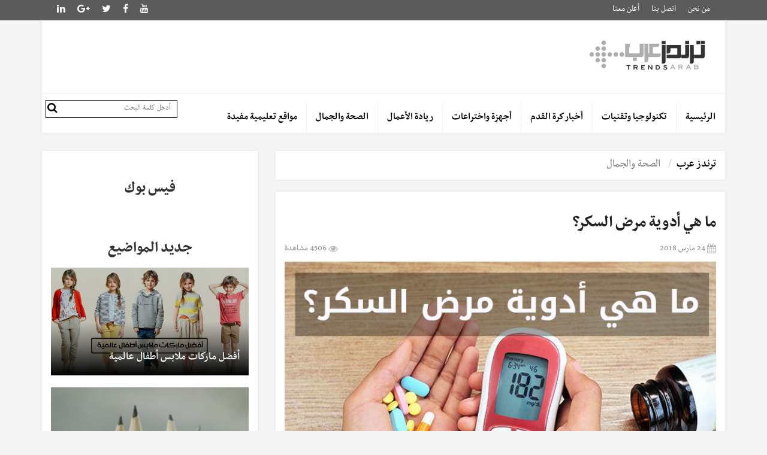

--- FILE ---
content_type: text/html; charset=utf-8
request_url: https://trendsarab.com/category/13/31/13
body_size: 20770
content:


<!DOCTYPE html>

<html xmlns="http://www.w3.org/1999/xhtml">
<head><meta charset="utf-8" /><meta name="viewport" content="width=device-width, maximum-scale=1" /><meta property='og:title' content=' الصحة والجمال	 - ترندز عرب' /><meta property='og:type' content='website' /><meta property='og:url' content='http://www.trendsarab.com/' /><meta property='og:image' content='http://www.trendsarab.com/Images/bg.jpg' /><meta property='og:description' content='موقع ترندز عرب, منصة الكترونية عربية متنوعة, تهتم بالصحة والجمال والرياضة وريادة الأعمال والتكنولوجيا وغيرها.'/><meta name='description' content='موقع ترندز عرب, منصة الكترونية عربية متنوعة, تهتم بالصحة والجمال والرياضة وريادة الأعمال والتكنولوجيا وغيرها.'  /><meta name='keywords' content=''><link rel="icon" href="../../../images/favicon.ico" type="image/png" /><link href="/css/bootstrap.min.css" rel="stylesheet" type="text/css" /><link href="/css/bootstrap-rtl.min.css" rel="stylesheet" type="text/css" /><link href="https://maxcdn.bootstrapcdn.com/font-awesome/4.7.0/css/font-awesome.min.css" rel="stylesheet" type="text/css" /><link href="/css/style.css?v=1" rel="stylesheet" type="text/css" /><link href="/css/responsive.css" rel="stylesheet" type="text/css" /><link rel="stylesheet" href="/Share/rrssb.css" /><meta property="og:site_name" content="ترندز عرب" /><meta property="article:author" content="https://www.facebook.com/1432392203538696/" /><meta property="article:publisher" content="https://www.facebook.com/1432392203538696/" />
    <link href="/Omar.css" rel="stylesheet" />

    <script>
        (function (i, s, o, g, r, a, m) {
            i['GoogleAnalyticsObject'] = r; i[r] = i[r] || function () {
                (i[r].q = i[r].q || []).push(arguments)
            }, i[r].l = 1 * new Date(); a = s.createElement(o),
            m = s.getElementsByTagName(o)[0]; a.async = 1; a.src = g; m.parentNode.insertBefore(a, m)
        })(window, document, 'script', 'https://www.google-analytics.com/analytics.js', 'ga');

        ga('create', 'UA-58911406-2', 'auto');
        ga('send', 'pageview');

    </script>

<title>
	 الصحة والجمال	 - ترندز عرب
</title></head>
<body>
    <form name="aspnetForm" method="post" action="/category/13/31/13" onsubmit="javascript:return WebForm_OnSubmit();" id="aspnetForm">
<div>
<input type="hidden" name="__EVENTTARGET" id="__EVENTTARGET" value="" />
<input type="hidden" name="__EVENTARGUMENT" id="__EVENTARGUMENT" value="" />
<input type="hidden" name="__VIEWSTATE" id="__VIEWSTATE" value="/wEPDwULLTIwOTYwNjU3OTgPZBYCZg9kFgQCAQ9kFgICAg8WAh4EVGV4dAWWBjxtZXRhIHByb3BlcnR5PSdvZzp0aXRsZScgY29udGVudD0nINin2YTYtdit2Kkg2YjYp9mE2KzZhdin2YQJIC0g2KrYsdmG2K/[base64]/[base64]/[base64]/[base64]/[base64]/ZiNmK2Kkg2YXYsdi2INin2YTYs9mD2LHYnwQ0MzM3KNmF2Kct2YfZii3Yo9iv2YjZitipLdmF2LHYti3Yp9mE2LPZg9ix2J8o2YXYpyDZh9mKINij2K/ZiNmK2Kkg2YXYsdi2INin2YTYs9mD2LHYnxAyNCDZhdin2LHYsyAyMDE4BDQ1MDZkAgEPFgIfAAXzAzxsaT48aSBjbGFzcz0nZmEgZmEtdGFncyc+PC9pPiA8YSAgaHJlZj0nL3RhZy/Zhdix2LYt2KfZhNiz2YPYsScgLz7Zhdix2LYg2KfZhNiz2YPYsTwvYT4gLCA8YSAgaHJlZj0nL3RhZy/[base64]/Ys9mD2LHZiicgLz7Ys9mD2LHZijwvYT4gLCA8YSAgaHJlZj0nL3RhZy/Ys9mD2LEt2KfZhNiv2YUnIC8+2LPZg9ixINin2YTYr9mFPC9hPiAsIDxhICBocmVmPScvdGFnL9in2K/[base64]/[base64]/ZiNmK2KktJyAvPtij2K/[base64]/[base64]/ZiNmK2Kkg2YHZiiDYp9mE2YbZiNi5INin2YTYq9in2YbZiiDYpdiw2Kcg2YTZhSDZitmG2KzYrSDYp9mE2KPYs9mE2YjYqCDYp9mE2KzYr9mK2K8g2YTZhtmF2Lcg2KfZhNit2YrYp9ipINmB2Yog2KrZgtmE2YrZhCDZhtiz2KjYqSDYp9mE2LPZg9ixINmB2Yog2K/ZhSDYp9mE2YXYsdmK2LYg2K3ZitirINmK2LXYqNitINin2LPYqtiu2K/Yp9mFINin2YTYp9iv2YjZitipINi22LHZiNix2YouDQoNCmQCAg9kFgZmDxUGI9mF2Kcg2YfZiCDYp9mE2K/[base64]/Yp9mE2LPZg9ixJyAvPtin2YTYs9mD2LE8L2E+ICwgPGEgIGhyZWY9Jy90YWcv2KfZhNij2YbYs9mI2YTZitmGJyAvPtin2YTYo9mG2LPZiNmE2YrZhjwvYT4gLCA8YSAgaHJlZj0nL3RhZy/[base64]/Yp9ihLdin2YTYs9mD2LHZitifI9mF2Kcg2YfZiCDYp9mE2K/Yp9ihINin2YTYs9mD2LHZitifKDI1OGVmNmZiLWJlOTUtNDBlYS04ZDM2LWE2ZjRiZTdmODJiMy5qcGcj2YXYpyDZh9mIINin2YTYr9in2KEg2KfZhNiz2YPYsdmK2J8j2YXYpyDZh9mIINin2YTYr9in2KEg2KfZhNiz2YPYsdmK2J/[base64]/[base64]/[base64]/ZhS7Yp9ix2KrZgdin2Lkg2YbYs9io2Kkg2KfZhNiz2YPYsSDZgdmKINin2YTYr9mFKDBjZmFkODQ1LWQ4ZTItNDMyZi1hYTAxLWU3Y2Y0ZTVmOWViZS5qcGcu2KfYsdiq2YHYp9i5INmG2LPYqNipINin2YTYs9mD2LEg2YHZiiDYp9mE2K/[base64]/[base64]/[base64]/[base64]/Yp9mE2KzZhNmI2YPZiNiyJyAvPtin2YTYrNmE2YjZg9mI2LI8L2E+ICwgPGEgIGhyZWY9Jy90YWcv2KfZhNiz2YPYsdmKJyAvPtin2YTYs9mD2LHZijwvYT4gLCA8YSAgaHJlZj0nL3RhZy/Zhdix2LYt2KfZhNiz2YPYsdmKJyAvPtmF2LHYtiDYp9mE2LPZg9ix2Yo8L2E+ICwgPGEgIGhyZWY9Jy90YWcv2KfZhNij2YbYs9mI2YTZitmGJyAvPtin2YTYo9mG2LPZiNmE2YrZhjwvYT4gLCA8YSAgaHJlZj0nL3RhZy/[base64]/[base64]/[base64]/[base64]/[base64]/[base64]/[base64]/ZhSDZhNiv2Ykg2KfZhNi02K7YtSDYo9i52YTZiSDZhdmGINin2YTZhdi52K/[base64]/[base64]/[base64]/Ysti52LHYqHHYo9mB2LbZhCAxMCDZhdi12KfYr9ixINmE2YXZiNin2YLYuSDYp9iu2LEg2KfYrtio2KfYsSDYp9mE2KrZg9mG2YjZhNmI2KzZitinINmB2Yog2KfZhNi52KfZhNmFIC0g2KrYsdmG2K/[base64]/ZhS3Zhdiq2KfYrS3YudmE2Ykt2KPYutmE2Kgt2YXZiNin2YLYuS3Yp9mE2KrZiNin2LXZhC3Yp9mE2KXYrNiq2YXYp9i52Yot2YXYsdipLdmI2KfYrdiv2KmRAdmD2YrZgdmK2Kkg2KfZhNiq2K3ZgtmCINmF2YYg2KrZiNmB2LEg2KfYs9mFINmF2LPYqtiu2K/ZhSDZhdiq2KfYrSDYudmE2Ykg2KPYutmE2Kgg2YXZiNin2YLYuSDYp9mE2KrZiNin2LXZhCDYp9mE2KXYrNiq2YXYp9i52Yog2YXYsdipINmI2KfYrdiv2KmRAdmD2YrZgdmK2Kkg2KfZhNiq2K3ZgtmCINmF2YYg2KrZiNmB2LEg2KfYs9mFINmF2LPYqtiu2K/[base64]/ZitixLdin2YTYo9i52YXYp9mELdio2LTZg9mELdi52KfZhVDYo9mH2YUg2K7Zhdiz2Kkg2YXZh9in2YUg2YrZgtmI2YUg2KjZh9inINmF2K/ZitixINin2YTYo9i52YXYp9mEINio2LTZg9mEINi52KfZhVDYo9mH2YUg2K7Zhdiz2Kkg2YXZh9in2YUg2YrZgtmI2YUg2KjZh9inINmF2K/[base64]/[base64]/[base64]/YrtmK2YY42K3ZhNmI2YQg2YXZgtiq2LHYrdipINmE2YTYp9mC2YTYp9i5INi52YYg2KfZhNiq2K/[base64]/HJo/5VjnbaUKyZ/YG+Sr3c=" />
</div>

<script type="text/javascript">
//<![CDATA[
var theForm = document.forms['aspnetForm'];
if (!theForm) {
    theForm = document.aspnetForm;
}
function __doPostBack(eventTarget, eventArgument) {
    if (!theForm.onsubmit || (theForm.onsubmit() != false)) {
        theForm.__EVENTTARGET.value = eventTarget;
        theForm.__EVENTARGUMENT.value = eventArgument;
        theForm.submit();
    }
}
//]]>
</script>


<script src="/WebResource.axd?d=hp1yaAzQ_EQS2H-uiUfcFu0uDBG9nicndztRzA7Asw5VaIFoB1l6KmBSGZ_WoZDTlj0u6j4PAgXAPHqBpY8j-t30FDwesJcVXaoEsUQnf2o1&amp;t=638901649900000000" type="text/javascript"></script>


<script src="/ScriptResource.axd?d=Ep04y0RGOX2TxWuWGh05GFTsqqwF80wfMQiUtXC-jMkQEBAfdoSFFmBB2scvcRxmGiodctNMkza1lFJwhHv48mGi9R3usXfWzcnyeVgCHHiPMs0Iqtr7QJW01xrNJxifbgHNStYsOdNgWizVb-TC0vuvSqwZPyCoGLvbR7cnmFI1&amp;t=7f7f23e2" type="text/javascript"></script>
<script src="/ScriptResource.axd?d=2rkFYiojypQslehZy-KSz_ocCz3ZYosxWrD46lGle1Tggt1PR6FLiaUlylEA8qZhXVFSp8E0J57LAiL6qSQwwVgQFPzB8C6lTHZRrnEBWV2JiHS8Zz5dAYyb0fOZBkeXVhWfM692jLQhod9OBx0AozlgcDlYk_SZO7Fe9QJOox-Ird_erKJu93VAu9XeHfvn0&amp;t=5c0e0825" type="text/javascript"></script>
<script type="text/javascript">
//<![CDATA[
if (typeof(Sys) === 'undefined') throw new Error('ASP.NET Ajax client-side framework failed to load.');
//]]>
</script>

<script src="/ScriptResource.axd?d=GGrOo28dRY0vEga2a_LE_R-_35pl870-qoxiSGKlAIJfnO9BWdQQGImVJ5YAgFa0sWi7led-uI0dYjgPkFVVkdkEfQtL3iZaKx14_JH5ZMP3IfhzoP2cnu76ZLUji8RTMG33AUZ2K7-vnuxOY62M82q_nySQi18NeAGHZtnYsUPVBpG1-GC1WCY1AEBkPQKq0&amp;t=5c0e0825" type="text/javascript"></script>
<script type="text/javascript">
//<![CDATA[
function WebForm_OnSubmit() {
if (typeof(ValidatorOnSubmit) == "function" && ValidatorOnSubmit() == false) return false;
return true;
}
//]]>
</script>

<div>

	<input type="hidden" name="__VIEWSTATEGENERATOR" id="__VIEWSTATEGENERATOR" value="67661C42" />
</div>
        <script type="text/javascript">
//<![CDATA[
Sys.WebForms.PageRequestManager._initialize('ctl00$ScriptManager1', 'aspnetForm', [], [], [], 90, 'ctl00');
//]]>
</script>

        <header class="header">
            <div class="top-header">
                <div class="container">
                    <nav class="navbar navbar-default top-nav">
                        <div class="navbar-header">
                            <button type="button" class="navbar-toggle collapsed" data-toggle="collapse" data-target="#top-nav" aria-expanded="false">
                                <span class="sr-only">Toggle navigation</span>
                                <span class="icon-bar"></span>
                                <span class="icon-bar"></span>
                                <span class="icon-bar"></span>
                            </button>
                        </div>
                        <div class="collapse navbar-collapse" id="top-nav">
                            <ul class="nav navbar-nav">
                                <li><a href="/About" title="من نحن">من نحن</a></li>
                                <li><a href="/ContactUs" title="اتصل بنا">اتصل بنا</a></li>
                                <li><a href="/AdvertiseWithUs" title="أعلن معنا">أعلن معنا</a></li>
                            </ul>
                            
 
<ul class="nav navbar-nav navbar-left social-ul">
    <li><a href="http://trendsarab.com/" title="youtube"><i class="fa fa-youtube"></i></a></li>
    <li><a href="https://www.facebook.com/%D8%AA%D8%B1%D9%86%D8%AF%D8%B2-%D8%B9%D8%B1%D8%A8-trendsarab-1432392203538696/" title="facebook"><i class="fa fa-facebook"></i></a></li>
    <li><a href="https://twitter.com" title="twitter"><i class="fa fa-twitter"></i></a></li>
    <li><a href="http://trendsarab.com/" title="linkedin"><i class="fa fa-google-plus"></i></a></li>
    <li><a href="http://www.saudi-tc.com/" title="linkedin"><i class="fa fa-linkedin"></i></a></li>
</ul>

                        </div>
                    </nav>
                </div>
            </div>
            <div class="container">
                <div class="header-content">
                    <a href="../../../" title="ترندز عرب" class="logo">
                        <img src="/Images/logo.png" class="img-responsive" /></a>
                    <div class="header-ads" style="display: inline-block">
                        
                    </div>
                </div>
                <div class="bottom-header">
                    <nav class="navbar navbar-default main-nav">
                        <div class="navbar-header">
                            <button type="button" class="navbar-toggle collapsed" data-toggle="collapse" data-target="#main-nav" aria-expanded="false">
                                <span class="sr-only">Toggle navigation</span>
                                <span class="icon-bar"></span>
                                <span class="icon-bar"></span>
                                <span class="icon-bar"></span>
                            </button>
                        </div>
                        <div class="collapse navbar-collapse" id="main-nav">
                            <ul class="nav navbar-nav">
                                <li id="ctl00_MainPage" class=""><a href="../../../">الرئيسية</a></li>
                                
                                        <li><a href="/category/1/تكنولوجيا-وتقنيات" title="تكنولوجيا وتقنيات">تكنولوجيا وتقنيات</a></li>
                                    
                                        <li><a href="/category/3/أخبار-كرة-القدم" title="أخبار كرة القدم">أخبار كرة القدم</a></li>
                                    
                                        <li><a href="/category/4/أجهزة-واختراعات" title="أجهزة واختراعات">أجهزة واختراعات</a></li>
                                    
                                        <li><a href="/category/6/ريادة-الأعمال" title="ريادة الأعمال">ريادة الأعمال</a></li>
                                    
                                        <li><a href="/category/13/الصحة-والجمال	" title="الصحة والجمال	">الصحة والجمال	</a></li>
                                    
                                        <li><a href="/category/20/مواقع-تعليمية-مفيدة" title="مواقع تعليمية مفيدة">مواقع تعليمية مفيدة</a></li>
                                    

                            </ul>
                            <div id="ctl00_pl11" onkeypress="javascript:return WebForm_FireDefaultButton(event, &#39;ctl00_btnSearch&#39;)">
	
                                <div class="search-form" style="left: 5px;">
                                    <input name="ctl00$txtSearch" type="text" id="ctl00_txtSearch" class="search-input" placeholder="أدخل كلمة البحث" />
                                    <span id="ctl00_reqSearch" style="color:Red;visibility:hidden;"></span>
                                    <a id="ctl00_btnSearch" class="search-btn" href="javascript:WebForm_DoPostBackWithOptions(new WebForm_PostBackOptions(&quot;ctl00$btnSearch&quot;, &quot;&quot;, true, &quot;Search&quot;, &quot;&quot;, false, true))">
                                    <i class="fa fa-search"></i></a>
                                </div>
                            
</div>
                        </div>
                    </nav>
                </div>
            </div>
        </header>
        



    <section class="main-section">
        <div class="container">
            <div class="row main-row">
                <div class="col-xs-12 col-sm-8 home-news">
                    <ul class="breadcrumb">
                        <li><a href="../../../">ترندز عرب</a></li>
                        <li class="active">
                            <span id="ctl00_ContentPlaceHolder1_lblBlogCategory">الصحة والجمال	</span></li>
                    </ul>
                    <div class="news-wrapper">

                        
                                <div class="news-item">
                                    <h2 class="news-item-title">
                                        <a title="ما هي أدوية مرض السكر؟" href="/post/4337/ما-هي-أدوية-مرض-السكر؟">ما هي أدوية مرض السكر؟</a>
                                    </h2>
                                    <div class="news-meta">
                                        <span class="news-meta-item date"><i class="fa fa-calendar"></i>24 مارس 2018</span>
                                         
                                        <span class="news-meta-item views"><i class="fa fa-eye"></i>4506 مشاهدة</span>

                                        
                                    </div>
                                    <a href="/post/4337/ما-هي-أدوية-مرض-السكر؟" title="ما هي أدوية مرض السكر؟" class="news-img">
                                        <img src="/Images/Posts/c9a80b97-f694-439a-8b0c-436de1cc3e9f.jpg" alt="ما هي أدوية مرض السكر؟" title="ما هي أدوية مرض السكر؟" class="img-responsive" />
                                        <span class="holder"></span>
                                    </a>
                                    <div class="news-excerpt">
                                        أدوية النوع الأول من مرض السكر: هذا النوع هو مرض المناعة الذاتية: هو نظام المناعة الذاتية للشخص المرض بالسكر الذي سيدمر خلايا بيتا في البنكرياس التي تنتج الأنسولين.
                                    </div>
                                </div>
                            
                                <div class="news-item">
                                    <h2 class="news-item-title">
                                        <a title="أدوية علاج مرض السكر" href="/post/4336/أدوية-علاج-مرض-السكر">أدوية علاج مرض السكر</a>
                                    </h2>
                                    <div class="news-meta">
                                        <span class="news-meta-item date"><i class="fa fa-calendar"></i>24 مارس 2018</span>
                                         
                                        <span class="news-meta-item views"><i class="fa fa-eye"></i>4112 مشاهدة</span>

                                        
                                    </div>
                                    <a href="/post/4336/أدوية-علاج-مرض-السكر" title="أدوية علاج مرض السكر" class="news-img">
                                        <img src="/Images/Posts/fbb5786d-3646-4df7-acb9-4ab975339be3.jpg" alt="أدوية علاج مرض السكر" title="أدوية علاج مرض السكر" class="img-responsive" />
                                        <span class="holder"></span>
                                    </a>
                                    <div class="news-excerpt">
                                        يعتمد العلاج في مرض السكر على الأنسولين في النوع الأول وعلى الادوية في النوع الثاني إذا لم ينجح الأسلوب الجديد لنمط الحياة في تقليل نسبة السكر في دم المريض حيث يصبح استخدام الادوية ضروري.


                                    </div>
                                </div>
                            
                                <div class="news-item">
                                    <h2 class="news-item-title">
                                        <a title="ما هو الداء السكري؟" href="/post/4335/ما-هو-الداء-السكري؟">ما هو الداء السكري؟</a>
                                    </h2>
                                    <div class="news-meta">
                                        <span class="news-meta-item date"><i class="fa fa-calendar"></i>24 مارس 2018</span>
                                         
                                        <span class="news-meta-item views"><i class="fa fa-eye"></i>4149 مشاهدة</span>

                                        
                                    </div>
                                    <a href="/post/4335/ما-هو-الداء-السكري؟" title="ما هو الداء السكري؟" class="news-img">
                                        <img src="/Images/Posts/258ef6fb-be95-40ea-8d36-a6f4be7f82b3.jpg" alt="ما هو الداء السكري؟" title="ما هو الداء السكري؟" class="img-responsive" />
                                        <span class="holder"></span>
                                    </a>
                                    <div class="news-excerpt">
                                        إن الداء السكري هو المرض الذي يتميز بعدم قدرة الجسم على السيطرة على كمية الجلوكوز (السكر) في الدم، ويمكن تفسير ذلك بكون:


                                    </div>
                                </div>
                            
                                <div class="news-item">
                                    <h2 class="news-item-title">
                                        <a title="ارتفاع نسبة السكر في الدم" href="/post/4334/ارتفاع-نسبة-السكر-في-الدم">ارتفاع نسبة السكر في الدم</a>
                                    </h2>
                                    <div class="news-meta">
                                        <span class="news-meta-item date"><i class="fa fa-calendar"></i>22 مارس 2018</span>
                                         
                                        <span class="news-meta-item views"><i class="fa fa-eye"></i>5109 مشاهدة</span>

                                        
                                    </div>
                                    <a href="/post/4334/ارتفاع-نسبة-السكر-في-الدم" title="ارتفاع نسبة السكر في الدم" class="news-img">
                                        <img src="/Images/Posts/0cfad845-d8e2-432f-aa01-e7cf4e5f9ebe.jpg" alt="ارتفاع نسبة السكر في الدم" title="ارتفاع نسبة السكر في الدم" class="img-responsive" />
                                        <span class="holder"></span>
                                    </a>
                                    <div class="news-excerpt">
                                        لا تساعد حقن الأنسولين دائمًا في منع ارتفاع نسبة السكر في الدم وتشمل الأسباب المحتملة على سبيل المثال، الأخطاء أثناء الحقن أو التغذية غير الصحيحة أو عدم ممارسة الرياضة أو العدوى والإجهاد النفسي مثل الغضب يمكن أن يزيد أيضا من نسبة السكر في الدم.


                                    </div>
                                </div>
                            
                                <div class="news-item">
                                    <h2 class="news-item-title">
                                        <a title="كيفية علاج مرض السكري من النوع الأول" href="/post/4333/كيفية-علاج-مرض-السكري-من-النوع-الأول">كيفية علاج مرض السكري من النوع الأول</a>
                                    </h2>
                                    <div class="news-meta">
                                        <span class="news-meta-item date"><i class="fa fa-calendar"></i>22 مارس 2018</span>
                                         
                                        <span class="news-meta-item views"><i class="fa fa-eye"></i>4738 مشاهدة</span>

                                        
                                    </div>
                                    <a href="/post/4333/كيفية-علاج-مرض-السكري-من-النوع-الأول" title="كيفية علاج مرض السكري من النوع الأول" class="news-img">
                                        <img src="/Images/Posts/ac2a1657-dc8a-4624-9d2b-5dbce17e6770.jpg" alt="كيفية علاج مرض السكري من النوع الأول" title="كيفية علاج مرض السكري من النوع الأول" class="img-responsive" />
                                        <span class="holder"></span>
                                    </a>
                                    <div class="news-excerpt">
                                        في النوع الأول من السكري، ينتج البنكرياس كمية ضئيلة من الأنسولين ولا ينتج عنها أي دور حيوي لتحويل الجلوكوز إلى طاقة فيحتاج المصابون بالسكري من النوع الأول إلى القيام بوظيفة البنكرياس واستبدال الأنسولين عن طريق حقن الأنسولين أو مضخة الأنسولين يعمل الأنسولين على تقليل مستوى الجلوكوز في الدم.


                                    </div>
                                </div>
                            
                                <div class="news-item">
                                    <h2 class="news-item-title">
                                        <a title="مرض السكري أسبابه، أعراضه، وعلامات تدلل أنك مصاب به" href="/post/4332/مرض-السكري-أسبابه،-أعراضه،-وعلامات-تدلل-أنك-مصاب-به">مرض السكري أسبابه، أعراضه، وعلامات تدلل أنك مصاب به</a>
                                    </h2>
                                    <div class="news-meta">
                                        <span class="news-meta-item date"><i class="fa fa-calendar"></i>21 مارس 2018</span>
                                         
                                        <span class="news-meta-item views"><i class="fa fa-eye"></i>4745 مشاهدة</span>

                                        
                                    </div>
                                    <a href="/post/4332/مرض-السكري-أسبابه،-أعراضه،-وعلامات-تدلل-أنك-مصاب-به" title="مرض السكري أسبابه، أعراضه، وعلامات تدلل أنك مصاب به" class="news-img">
                                        <img src="/Images/Posts/3fa16c18-895f-4724-914e-805b46529abc.jpg" alt="مرض السكري أسبابه، أعراضه، وعلامات تدلل أنك مصاب به" title="مرض السكري أسبابه، أعراضه، وعلامات تدلل أنك مصاب به" class="img-responsive" />
                                        <span class="holder"></span>
                                    </a>
                                    <div class="news-excerpt">
                                        ما قبل السكري هو حالة تجعل مستويات السكر في الدم لدى الشخص أعلى من المعدل الطبيعي ولكنها ليست عالية بما يكفي لتشخيص مرض السكري تقدر جمعية السكري الأمريكية أن هناك 41 مليون أميركي مصابون بمرض السكري، بالإضافة إلى 18.2 مليون مصاب بداء السكري حول العالم.


                                    </div>
                                </div>
                            


                        <div id="ctl00_ContentPlaceHolder1_PagesDiv" class="pagination-wrapper text-center">
                            <ul class="pagination">
                                <li id="ctl00_ContentPlaceHolder1_LiPrev" class="page-item">
                                    <a id="ctl00_ContentPlaceHolder1_hlPrev" class="page-link" aria-label="Previous" href="/category/13/31/12">
                                        <span aria-hidden="true">&laquo;</span>
                                        <span class="sr-only">Previous</span>
                                    </a>


                                </li>
                                
                                        <li class="page-item MyPages  ">
                                            <a class="page-link" href="/category/13/31/1">1</a>
                                        </li>
                                    
                                        <li class="page-item MyPages  ">
                                            <a class="page-link" href="/category/13/31/2">2</a>
                                        </li>
                                    
                                        <li class="page-item MyPages  ">
                                            <a class="page-link" href="/category/13/31/3">3</a>
                                        </li>
                                    
                                        <li class="page-item MyPages  ">
                                            <a class="page-link" href="/category/13/31/4">4</a>
                                        </li>
                                    
                                        <li class="page-item MyPages  ">
                                            <a class="page-link" href="/category/13/31/5">5</a>
                                        </li>
                                    
                                        <li class="page-item MyPages  ">
                                            <a class="page-link" href="/category/13/31/6">6</a>
                                        </li>
                                    
                                        <li class="page-item MyPages  ">
                                            <a class="page-link" href="/category/13/31/7">7</a>
                                        </li>
                                    
                                        <li class="page-item MyPages  ">
                                            <a class="page-link" href="/category/13/31/8">8</a>
                                        </li>
                                    
                                        <li class="page-item MyPages  ">
                                            <a class="page-link" href="/category/13/31/9">9</a>
                                        </li>
                                    
                                        <li class="page-item MyPages  ">
                                            <a class="page-link" href="/category/13/31/10">10</a>
                                        </li>
                                    
                                        <li class="page-item MyPages  ">
                                            <a class="page-link" href="/category/13/31/11">11</a>
                                        </li>
                                    
                                        <li class="page-item MyPages  ">
                                            <a class="page-link" href="/category/13/31/12">12</a>
                                        </li>
                                    
                                        <li class="page-item MyPages active ">
                                            <a class="page-link" href="/category/13/31/13">13</a>
                                        </li>
                                    
                                        <li class="page-item MyPages  ">
                                            <a class="page-link" href="/category/13/31/14">14</a>
                                        </li>
                                    
                                        <li class="page-item MyPages  ">
                                            <a class="page-link" href="/category/13/31/15">15</a>
                                        </li>
                                    
                                        <li class="page-item MyPages  ">
                                            <a class="page-link" href="/category/13/31/16">16</a>
                                        </li>
                                    
                                        <li class="page-item MyPages  ">
                                            <a class="page-link" href="/category/13/31/17">17</a>
                                        </li>
                                    
                                        <li class="page-item MyPages  ">
                                            <a class="page-link" href="/category/13/31/18">18</a>
                                        </li>
                                    
                                        <li class="page-item MyPages  ">
                                            <a class="page-link" href="/category/13/31/19">19</a>
                                        </li>
                                    
                                        <li class="page-item MyPages  ">
                                            <a class="page-link" href="/category/13/31/20">20</a>
                                        </li>
                                    
                                        <li class="page-item MyPages  ">
                                            <a class="page-link" href="/category/13/31/21">21</a>
                                        </li>
                                    
                                        <li class="page-item MyPages  ">
                                            <a class="page-link" href="/category/13/31/22">22</a>
                                        </li>
                                    
                                        <li class="page-item MyPages  ">
                                            <a class="page-link" href="/category/13/31/23">23</a>
                                        </li>
                                    
                                        <li class="page-item MyPages  ">
                                            <a class="page-link" href="/category/13/31/24">24</a>
                                        </li>
                                    
                                        <li class="page-item MyPages  ">
                                            <a class="page-link" href="/category/13/31/25">25</a>
                                        </li>
                                    
                                        <li class="page-item MyPages  ">
                                            <a class="page-link" href="/category/13/31/26">26</a>
                                        </li>
                                    
                                        <li class="page-item MyPages  ">
                                            <a class="page-link" href="/category/13/31/27">27</a>
                                        </li>
                                    
                                        <li class="page-item MyPages  ">
                                            <a class="page-link" href="/category/13/31/28">28</a>
                                        </li>
                                    
                                        <li class="page-item MyPages  ">
                                            <a class="page-link" href="/category/13/31/29">29</a>
                                        </li>
                                    
                                        <li class="page-item MyPages  ">
                                            <a class="page-link" href="/category/13/31/30">30</a>
                                        </li>
                                    
                                        <li class="page-item MyPages  ">
                                            <a class="page-link" href="/category/13/31/31">31</a>
                                        </li>
                                    
                                        <li class="page-item MyPages  ">
                                            <a class="page-link" href="/category/13/31/32">32</a>
                                        </li>
                                    
                                        <li class="page-item MyPages  ">
                                            <a class="page-link" href="/category/13/31/33">33</a>
                                        </li>
                                    
                                        <li class="page-item MyPages  ">
                                            <a class="page-link" href="/category/13/31/34">34</a>
                                        </li>
                                    
                                        <li class="page-item MyPages  ">
                                            <a class="page-link" href="/category/13/31/35">35</a>
                                        </li>
                                    
                                        <li class="page-item MyPages  ">
                                            <a class="page-link" href="/category/13/31/36">36</a>
                                        </li>
                                    
                                        <li class="page-item MyPages  ">
                                            <a class="page-link" href="/category/13/31/37">37</a>
                                        </li>
                                    
                                        <li class="page-item MyPages  ">
                                            <a class="page-link" href="/category/13/31/38">38</a>
                                        </li>
                                    
                                        <li class="page-item MyPages  ">
                                            <a class="page-link" href="/category/13/31/39">39</a>
                                        </li>
                                    
                                        <li class="page-item MyPages  ">
                                            <a class="page-link" href="/category/13/31/40">40</a>
                                        </li>
                                    
                                        <li class="page-item MyPages  ">
                                            <a class="page-link" href="/category/13/31/41">41</a>
                                        </li>
                                    
                                        <li class="page-item MyPages  ">
                                            <a class="page-link" href="/category/13/31/42">42</a>
                                        </li>
                                    
                                        <li class="page-item MyPages  ">
                                            <a class="page-link" href="/category/13/31/43">43</a>
                                        </li>
                                    
                                        <li class="page-item MyPages  ">
                                            <a class="page-link" href="/category/13/31/44">44</a>
                                        </li>
                                    
                                        <li class="page-item MyPages  ">
                                            <a class="page-link" href="/category/13/31/45">45</a>
                                        </li>
                                    
                                        <li class="page-item MyPages  ">
                                            <a class="page-link" href="/category/13/31/46">46</a>
                                        </li>
                                    
                                        <li class="page-item MyPages  ">
                                            <a class="page-link" href="/category/13/31/47">47</a>
                                        </li>
                                    
                                        <li class="page-item MyPages  ">
                                            <a class="page-link" href="/category/13/31/48">48</a>
                                        </li>
                                    
                                        <li class="page-item MyPages  ">
                                            <a class="page-link" href="/category/13/31/49">49</a>
                                        </li>
                                    
                                        <li class="page-item MyPages  ">
                                            <a class="page-link" href="/category/13/31/50">50</a>
                                        </li>
                                    
                                        <li class="page-item MyPages  ">
                                            <a class="page-link" href="/category/13/31/51">51</a>
                                        </li>
                                    
                                        <li class="page-item MyPages  ">
                                            <a class="page-link" href="/category/13/31/52">52</a>
                                        </li>
                                    
                                        <li class="page-item MyPages  ">
                                            <a class="page-link" href="/category/13/31/53">53</a>
                                        </li>
                                    
                                        <li class="page-item MyPages  ">
                                            <a class="page-link" href="/category/13/31/54">54</a>
                                        </li>
                                    
                                        <li class="page-item MyPages  ">
                                            <a class="page-link" href="/category/13/31/55">55</a>
                                        </li>
                                    
                                        <li class="page-item MyPages  ">
                                            <a class="page-link" href="/category/13/31/56">56</a>
                                        </li>
                                    
                                        <li class="page-item MyPages  ">
                                            <a class="page-link" href="/category/13/31/57">57</a>
                                        </li>
                                    
                                        <li class="page-item MyPages  ">
                                            <a class="page-link" href="/category/13/31/58">58</a>
                                        </li>
                                    
                                        <li class="page-item MyPages  ">
                                            <a class="page-link" href="/category/13/31/59">59</a>
                                        </li>
                                    
                                        <li class="page-item MyPages  ">
                                            <a class="page-link" href="/category/13/31/60">60</a>
                                        </li>
                                    
                                        <li class="page-item MyPages  ">
                                            <a class="page-link" href="/category/13/31/61">61</a>
                                        </li>
                                    
                                        <li class="page-item MyPages  ">
                                            <a class="page-link" href="/category/13/31/62">62</a>
                                        </li>
                                    
                                        <li class="page-item MyPages  ">
                                            <a class="page-link" href="/category/13/31/63">63</a>
                                        </li>
                                    
                                        <li class="page-item MyPages  ">
                                            <a class="page-link" href="/category/13/31/64">64</a>
                                        </li>
                                    
                                        <li class="page-item MyPages  ">
                                            <a class="page-link" href="/category/13/31/65">65</a>
                                        </li>
                                    
                                        <li class="page-item MyPages  ">
                                            <a class="page-link" href="/category/13/31/66">66</a>
                                        </li>
                                    
                                        <li class="page-item MyPages  ">
                                            <a class="page-link" href="/category/13/31/67">67</a>
                                        </li>
                                    
                                        <li class="page-item MyPages  ">
                                            <a class="page-link" href="/category/13/31/68">68</a>
                                        </li>
                                    
                                        <li class="page-item MyPages  ">
                                            <a class="page-link" href="/category/13/31/69">69</a>
                                        </li>
                                    
                                        <li class="page-item MyPages  ">
                                            <a class="page-link" href="/category/13/31/70">70</a>
                                        </li>
                                    
                                        <li class="page-item MyPages  ">
                                            <a class="page-link" href="/category/13/31/71">71</a>
                                        </li>
                                    
                                        <li class="page-item MyPages  ">
                                            <a class="page-link" href="/category/13/31/72">72</a>
                                        </li>
                                    
                                        <li class="page-item MyPages  ">
                                            <a class="page-link" href="/category/13/31/73">73</a>
                                        </li>
                                    
                                        <li class="page-item MyPages  ">
                                            <a class="page-link" href="/category/13/31/74">74</a>
                                        </li>
                                    
                                        <li class="page-item MyPages  ">
                                            <a class="page-link" href="/category/13/31/75">75</a>
                                        </li>
                                    
                                        <li class="page-item MyPages  ">
                                            <a class="page-link" href="/category/13/31/76">76</a>
                                        </li>
                                    
                                        <li class="page-item MyPages  ">
                                            <a class="page-link" href="/category/13/31/77">77</a>
                                        </li>
                                    
                                        <li class="page-item MyPages  ">
                                            <a class="page-link" href="/category/13/31/78">78</a>
                                        </li>
                                    

                                <li id="ctl00_ContentPlaceHolder1_LiNext" class="page-item">

                                    <a id="ctl00_ContentPlaceHolder1_hlNext" class="page-link" aria-label="Next" href="/category/13/31/14">
                                    <span aria-hidden="true">&raquo;</span>
                                    <span class="sr-only">Next</span></a>

                                </li>


                            </ul>

                        </div>
                    </div>
                </div>
                

<div class="col-xs-12 col-sm-4 home-sidebars">
    <div class="sidebar-wrapper">
        <div class="sidebar-item">
            
        </div>
        <div class="sidebar-item">
            
        </div>
        <div class="sidebar-item">
		
		<div class="sidebar-item">
                                    <h2 class="sidebar-title">فيس بوك</h2>
                                    <div class="fb-page" data-href="https://www.facebook.com/1432392203538696/" data-hide-cover="false" data-show-facepile="true" data-show-posts="false">
                                        <div class="fb-xfbml-parse-ignore">
                                            <blockquote cite="https://www.facebook.com/1432392203538696/"><a href="https://www.facebook.com/1432392203538696/">Facebook</a></blockquote>
                                        </div>
                                    </div>
                                </div>
								
            <h2 class="sidebar-title">جديد المواضيع</h2>

            
                    <div class="main-news-item-img sidebar" style="background-image: url(/Images/Posts/5f206e73-11b5-40ec-99cc-b0181d193b60.jpg)">
                        <a href="/post/4389/أفضل-ماركات-ملابس-أطفال-عالمية" title="أفضل ماركات ملابس أطفال عالمية" class="news-holder sidebar"></a>
                        <h2 class="news-title sidebar">

                            <a href="/post/4389/أفضل-ماركات-ملابس-أطفال-عالمية" title="أفضل ماركات ملابس أطفال عالمية">أفضل ماركات ملابس أطفال عالمية
                            </a>
                    </div>
                
                    <div class="main-news-item-img sidebar" style="background-image: url(/Images/Posts/6cdfa516-866e-461a-8d98-97e7bdc87fcb.jpg)">
                        <a href="/post/2585/٤-استخدامات-أخرى-لقلم-الرصاص-غير-الكتابة!-" title="٤ استخدامات أخرى لقلم الرصاص غير الكتابة! " class="news-holder sidebar"></a>
                        <h2 class="news-title sidebar">

                            <a href="/post/2585/٤-استخدامات-أخرى-لقلم-الرصاص-غير-الكتابة!-" title="٤ استخدامات أخرى لقلم الرصاص غير الكتابة! ">٤ استخدامات أخرى لقلم الرصاص غير الكتابة! 
                            </a>
                    </div>
                
                    <div class="main-news-item-img sidebar" style="background-image: url(/Images/Posts/affd0cf6-f487-457c-823a-4d176ef9eb99.png)">
                        <a href="/post/4403/أفضل-10-مصادر-لمواقع-اخر-اخبار-التكنولوجيا-في-العالم---ترندزعرب" title="أفضل 10 مصادر لمواقع اخر اخبار التكنولوجيا في العالم - ترندزعرب" class="news-holder sidebar"></a>
                        <h2 class="news-title sidebar">

                            <a href="/post/4403/أفضل-10-مصادر-لمواقع-اخر-اخبار-التكنولوجيا-في-العالم---ترندزعرب" title="أفضل 10 مصادر لمواقع اخر اخبار التكنولوجيا في العالم - ترندزعرب">أفضل 10 مصادر لمواقع اخر اخبار التكنولوجيا في العالم - ترندزعرب
                            </a>
                    </div>
                
                    <div class="main-news-item-img sidebar" style="background-image: url(/Images/Posts/70a08399-a727-4a5e-b2d5-ee9b2643979f.jpg)">
                        <a href="/post/4390/أفضل-مواقع-لمتابعة-الأخبار-الرياضية-العالمية-والعربية" title="أفضل مواقع لمتابعة الأخبار الرياضية العالمية والعربية" class="news-holder sidebar"></a>
                        <h2 class="news-title sidebar">

                            <a href="/post/4390/أفضل-مواقع-لمتابعة-الأخبار-الرياضية-العالمية-والعربية" title="أفضل مواقع لمتابعة الأخبار الرياضية العالمية والعربية">أفضل مواقع لمتابعة الأخبار الرياضية العالمية والعربية
                            </a>
                    </div>
                
                    <div class="main-news-item-img sidebar" style="background-image: url(/Images/Posts/9051b2a9-dfbf-4776-ada2-117c480316cf.jpg)">
                        <a href="/post/2523/كيفية-التحقق-من-توفر-اسم-مستخدم-متاح-على-أغلب-مواقع-التواصل-الإجتماعي-مرة-واحدة" title="كيفية التحقق من توفر اسم مستخدم متاح على أغلب مواقع التواصل الإجتماعي مرة واحدة" class="news-holder sidebar"></a>
                        <h2 class="news-title sidebar">

                            <a href="/post/2523/كيفية-التحقق-من-توفر-اسم-مستخدم-متاح-على-أغلب-مواقع-التواصل-الإجتماعي-مرة-واحدة" title="كيفية التحقق من توفر اسم مستخدم متاح على أغلب مواقع التواصل الإجتماعي مرة واحدة">كيفية التحقق من توفر اسم مستخدم متاح على أغلب مواقع التواصل الإجتماعي مرة واحدة
                            </a>
                    </div>
                
                    <div class="main-news-item-img sidebar" style="background-image: url(/Images/Posts/cd0e1d7d-92ae-4602-a373-3f3108eed1ff.jpg)">
                        <a href="/post/4123/أهم-خمسة-مهام-يقوم-بها-مدير-الأعمال-بشكل-عام" title="أهم خمسة مهام يقوم بها مدير الأعمال بشكل عام" class="news-holder sidebar"></a>
                        <h2 class="news-title sidebar">

                            <a href="/post/4123/أهم-خمسة-مهام-يقوم-بها-مدير-الأعمال-بشكل-عام" title="أهم خمسة مهام يقوم بها مدير الأعمال بشكل عام">أهم خمسة مهام يقوم بها مدير الأعمال بشكل عام
                            </a>
                    </div>
                
                    <div class="main-news-item-img sidebar" style="background-image: url(/Images/Posts/dd8df29d-b30b-422d-b434-ec295f753a68.png)">
                        <a href="/post/4089/من-هو-مدير-الأعمال؟" title="من هو مدير الأعمال؟" class="news-holder sidebar"></a>
                        <h2 class="news-title sidebar">

                            <a href="/post/4089/من-هو-مدير-الأعمال؟" title="من هو مدير الأعمال؟">من هو مدير الأعمال؟
                            </a>
                    </div>
                
                    <div class="main-news-item-img sidebar" style="background-image: url(/Images/Posts/bddbb336-407f-41a1-94d6-af6272202f5f.jpg)">
                        <a href="/post/4442/أفضل-5-العاب-اطفال-على-الإطلاق" title="أفضل 5 العاب اطفال على الإطلاق" class="news-holder sidebar"></a>
                        <h2 class="news-title sidebar">

                            <a href="/post/4442/أفضل-5-العاب-اطفال-على-الإطلاق" title="أفضل 5 العاب اطفال على الإطلاق">أفضل 5 العاب اطفال على الإطلاق
                            </a>
                    </div>
                
                    <div class="main-news-item-img sidebar" style="background-image: url(/Images/Posts/bbf4c8e2-e17a-4d46-84bd-c165bff54a72.jpg)">
                        <a href="/post/3824/ما-هي-معايير-تصميم-الإضاءة-في-المستشفيات" title="ما هي معايير تصميم الإضاءة في المستشفيات" class="news-holder sidebar"></a>
                        <h2 class="news-title sidebar">

                            <a href="/post/3824/ما-هي-معايير-تصميم-الإضاءة-في-المستشفيات" title="ما هي معايير تصميم الإضاءة في المستشفيات">ما هي معايير تصميم الإضاءة في المستشفيات
                            </a>
                    </div>
                
                    <div class="main-news-item-img sidebar" style="background-image: url(/Images/Posts/7bdaeca3-2471-4d90-8cd3-74291585fdba.jpg)">
                        <a href="/post/4277/أهم-علامات-ارتفاع-الضغط-التي-تتطلب-العلاج-السريع" title="أهم علامات ارتفاع الضغط التي تتطلب العلاج السريع" class="news-holder sidebar"></a>
                        <h2 class="news-title sidebar">

                            <a href="/post/4277/أهم-علامات-ارتفاع-الضغط-التي-تتطلب-العلاج-السريع" title="أهم علامات ارتفاع الضغط التي تتطلب العلاج السريع">أهم علامات ارتفاع الضغط التي تتطلب العلاج السريع
                            </a>
                    </div>
                
                    <div class="main-news-item-img sidebar" style="background-image: url(/Images/Posts/1f0435c6-0da7-4809-a61e-6a69c5808273.jpg)">
                        <a href="/post/2601/مراجعة-فيلم-A-Cure-for-Wellness" title="مراجعة فيلم A Cure for Wellness" class="news-holder sidebar"></a>
                        <h2 class="news-title sidebar">

                            <a href="/post/2601/مراجعة-فيلم-A-Cure-for-Wellness" title="مراجعة فيلم A Cure for Wellness">مراجعة فيلم A Cure for Wellness
                            </a>
                    </div>
                
                    <div class="main-news-item-img sidebar" style="background-image: url(/Images/Posts/1416063d-cef4-4798-84f0-9b0412e2c54a.jpg)">
                        <a href="/post/4412/مرض-السرطان-(-أنواعه-وأعراضه-وأسبابه)-" title="مرض السرطان ( أنواعه وأعراضه وأسبابه) " class="news-holder sidebar"></a>
                        <h2 class="news-title sidebar">

                            <a href="/post/4412/مرض-السرطان-(-أنواعه-وأعراضه-وأسبابه)-" title="مرض السرطان ( أنواعه وأعراضه وأسبابه) ">مرض السرطان ( أنواعه وأعراضه وأسبابه) 
                            </a>
                    </div>
                
                    <div class="main-news-item-img sidebar" style="background-image: url(/Images/Posts/9f429f13-7eef-4adf-bcdc-024f7fcb3877.jpg)">
                        <a href="/post/3822/ما-هي-معايير-تصميم-الإضاءة-في-المباني-الإدارية" title="ما هي معايير تصميم الإضاءة في المباني الإدارية" class="news-holder sidebar"></a>
                        <h2 class="news-title sidebar">

                            <a href="/post/3822/ما-هي-معايير-تصميم-الإضاءة-في-المباني-الإدارية" title="ما هي معايير تصميم الإضاءة في المباني الإدارية">ما هي معايير تصميم الإضاءة في المباني الإدارية
                            </a>
                    </div>
                
                    <div class="main-news-item-img sidebar" style="background-image: url(/Images/Posts/96750ed2-55d5-4125-84a1-ad1274a4ad81.jpg)">
                        <a href="/post/3936/التشفير-وأنواعه" title="التشفير وأنواعه" class="news-holder sidebar"></a>
                        <h2 class="news-title sidebar">

                            <a href="/post/3936/التشفير-وأنواعه" title="التشفير وأنواعه">التشفير وأنواعه
                            </a>
                    </div>
                
                    <div class="main-news-item-img sidebar" style="background-image: url(/Images/Posts/a268079f-9e59-4f19-8ebb-cdaa538a3759.jpg)">
                        <a href="/post/4023/حلول-مقترحة-للاقلاع-عن-التدخين" title="حلول مقترحة للاقلاع عن التدخين" class="news-holder sidebar"></a>
                        <h2 class="news-title sidebar">

                            <a href="/post/4023/حلول-مقترحة-للاقلاع-عن-التدخين" title="حلول مقترحة للاقلاع عن التدخين">حلول مقترحة للاقلاع عن التدخين
                            </a>
                    </div>
                
        </div>
        <div class="sidebar-item">
            
        </div>
        <div class="sidebar-item">
            
        </div>
    </div>
</div>


            </div>
        </div>
    </section>







        <footer>
            

            <div class="container">
                <div class="copyrights pull-right">
                    جميع الحقوق محفوظة، ترندز عرب © 2016 - 2026
                </div>
                <ul class="list-inline footer-ul pull-left">
                    <li><a href="/About" title="من نحن">من نحن</a></li>
                    <li><a href="/ContactUs" title="اتصل بنا">إتصل بنا</a></li>
                    <li><a href="/Privacy">الخصوصية</a></li>
                    <li><a href="/TermsandConditions" title="-">شروط الإستخدام</a></li>
                </ul>
            </div>

        </footer>
    
<script type="text/javascript">
//<![CDATA[
var Page_Validators =  new Array(document.getElementById("ctl00_reqSearch"));
//]]>
</script>

<script type="text/javascript">
//<![CDATA[
var ctl00_reqSearch = document.all ? document.all["ctl00_reqSearch"] : document.getElementById("ctl00_reqSearch");
ctl00_reqSearch.controltovalidate = "ctl00_txtSearch";
ctl00_reqSearch.focusOnError = "t";
ctl00_reqSearch.validationGroup = "Search";
ctl00_reqSearch.evaluationfunction = "RequiredFieldValidatorEvaluateIsValid";
ctl00_reqSearch.initialvalue = "";
//]]>
</script>


<script type="text/javascript">
//<![CDATA[

var Page_ValidationActive = false;
if (typeof(ValidatorOnLoad) == "function") {
    ValidatorOnLoad();
}

function ValidatorOnSubmit() {
    if (Page_ValidationActive) {
        return ValidatorCommonOnSubmit();
    }
    else {
        return true;
    }
}
        
document.getElementById('ctl00_reqSearch').dispose = function() {
    Array.remove(Page_Validators, document.getElementById('ctl00_reqSearch'));
}
//]]>
</script>
</form>

    <script src="https://code.jquery.com/jquery-3.1.1.min.js"></script>
    <script type="text/javascript" src="/js/bootstrap.min.js"></script>
    <script type="text/javascript" src="/js/script.js"></script>
    <script type="text/javascript" src="/Share/rrssb.min.js"></script>

    <div id="fb-root"></div>
    <script>(function (d, s, id) {
    var js, fjs = d.getElementsByTagName(s)[0];
    if (d.getElementById(id)) return;
    js = d.createElement(s); js.id = id;
    js.src = "//connect.facebook.net/ar_AR/sdk.js#xfbml=1&version=v2.3";
    fjs.parentNode.insertBefore(js, fjs);
}(document, 'script', 'facebook-jssdk'));</script>

    
    


</body>
<!-- END BODY -->
</html>


--- FILE ---
content_type: text/css
request_url: https://trendsarab.com/css/style.css?v=1
body_size: 2968
content:
@charset "utf-8";
@font-face {
  font-family: 'nassim';
  font-weight: 400;
  src: url('../fonts/NassimArabicWeb-Regular.eot');
  src: url('../fonts/NassimArabicWeb-Regular.eot?#iefix') format('embedded-opentype'),
       url('../fonts/NassimArabicWeb-Regular.woff') format('woff'),
       url('../fonts/NassimArabicWeb-Regular.ttf') format('truetype');
}
@font-face {
  font-family: 'nassim';
  font-weight: 500;
  src: url('../fonts/NassimArabicWeb-Semibold.eot');
  src: url('../fonts/NassimArabicWeb-Semibold.eot?#iefix') format('embedded-opentype'),
       url('../fonts/NassimArabicWeb-Semibold.woff') format('woff'),
       url('../fonts/NassimArabicWeb-Semibold.ttf') format('truetype');
}
@font-face {
  font-family: 'nassim';
  font-weight: 600;
  src: url('../fonts/NassimArabicWeb-Bold.eot');
  src: url('../fonts/NassimArabicWeb-Bold.eot?#iefix') format('embedded-opentype'),
       url('../fonts/NassimArabicWeb-Bold.woff') format('woff'),
       url('../fonts/NassimArabicWeb-Bold.ttf') format('truetype');
}
@font-face {
  font-family: 'nassim';
  font-weight: 700;
  src: url('../fonts/NassimArabicWeb-Extrabold.eot');
  src: url('../fonts/NassimArabicWeb-Extrabold.eot?#iefix') format('embedded-opentype'),
       url('../fonts/NassimArabicWeb-Extrabold.woff') format('woff'),
       url('../fonts/NassimArabicWeb-Extrabold.ttf') format('truetype');
}

/* Reset
---------------------------------*/
ul{
    list-style: none;
}
a, a:hover, a:active a:focus{
    outline:0px !important;
    text-decoration:none!important;
}
.clear{
    clear:both;
    display:block;
    overflow:hidden;
    visibility:hidden;
    width:0;
    height:0;
}
.clearfix:before,
.clearfix:after{
    content:'\0020';
    display:block;
    overflow:hidden;
    visibility:hidden;
    width:0;
    height:0;
}
.clearfix:after{
    clear:both;
}
.right{
    float:right;
}


/* Styles
---------------------------------*/
body{
  font-family: nassim;
  background:#f5f5f5;
}
.top-nav {
    border-radius: 0;
    min-height: auto;
    border: none;
    background: #5B5B5B;
    margin:0;
}
.top-nav .navbar-nav>li>a {
    color: #fff !important;
    font-size: 16px;
    padding: 6px 10px;
}
.header-content{
  	background:#fff;
  	padding:20px;
}
.logo {
    display: inline-block;
    margin: 15px;
}
.header-ads{
	 margin-top:10px;
}
.main-nav {
    margin: 0;
    border: none;
    background: #fff;
    border-radius: 0;
}
.top-header{
    background: #5B5B5B;
}
.main-nav .navbar-nav>li>a {
    font-size: 18px;
    font-weight: 600;
    color: #000;
    border-left: 1px solid #f3f3f3;
}
.main-nav .navbar-nav>li:last-child>a {
    border-left: 0;
}
.main-nav .navbar-nav>li>a:hover, .main-nav .navbar-nav>li>a:focus, .main-nav .navbar-nav>li.active>a, .main-nav .navbar-nav>li.active>a:hover {
    color: #fff;
    background:#000;
}
.search-form{
  	position:relative;
  	float:left;
  	margin-top:10px;
}
.search-form input, .search-form button{
  	outline:none;
  	border:none;
}
.search-form input{
  	border:1px solid #000;
  	padding:5px 10px;
  	padding-left:30px;
  	height:30px;
  	width:220px;
}
.search-btn {
    position: absolute;
    top: 4px;
    left: 3px;
    background: none;
    color: #000;
    font-size: 18px;
}
.main-news-wrapper {
    margin: 0;
}
.main-news-item {
    padding: 0.5px;
}
.main-news-item-img {
    height: 250px;
    background-size:cover;
    background-repeat:no-repeat;
    position:relative;
}
.news-holder{
    position:absolute;
    width: 100%;
    height: 100%;
    left:0;
    top:0;
    right:0;
    left:0;
    opacity: 1;
    -webkit-transition: all .2s linear;
    -moz-transition: all .2s linear;
    -ms-transition: all .2s linear;
    -o-transition: all .2s linear;
    transition: all .2s linear;
    background: -webkit-linear-gradient(top, rgba(0, 0, 0, .2) 50%, rgba(0, 0, 0, .5) 70%, rgba(0, 0, 0, 1) 100%);
    background: -moz-linear-gradient(top, rgba(0, 0, 0, .2) 50%, rgba(0, 0, 0, .5) 70%, rgba(0, 0, 0, 1) 100%);
    background: -ms-linear-gradient(top, rgba(0, 0, 0, .2) 50%, rgba(0, 0, 0, .5) 70%, rgba(0, 0, 0, 1) 100%);
    background: -o-linear-gradient(top, rgba(0, 0, 0, .2) 50%, rgba(0, 0, 0, .5) 70%, rgba(0, 0, 0, 1) 100%);
    background: linear-gradient(top, rgba(0, 0, 0, .2) 50%, rgba(0, 0, 0, .5) 70%, rgba(0, 0, 0, 1) 100%);
    }
.news-title {
    position: absolute;
    bottom: 0;
    right: 0;
    left: 0;
    margin: 0;
    color: #fff;
    -webkit-transition: all .2s linear;
    -moz-transition: all .2s linear;
    -ms-transition: all .2s linear;
    -o-transition: all .2s linear;
    transition: all .2s linear;
}
.news-title a{
	color:#fff;
	display:block;
	padding: 15px;
    font-size: 25px;
}
.main-news-item-img:hover .news-holder{
	opacity:1;
}
.main-news-item-img:hover .news-title{
	bottom: 10px;
}
.main-section{
  padding: 30px 0;
}
.news-item-title {
    line-height: 40px;
}
.news-item-title a{
    -webkit-transition: all .2s linear;
    -moz-transition: all .2s linear;
    -ms-transition: all .2s linear;
    -o-transition: all .2s linear;
    transition: all .2s linear;
    color: #222;
    font-weight: bold;
}
.news-item-title a:hover{
    color: #666;
}
.news-meta {
    margin-bottom: 10px;
    color: #888;
    font-size:16px;
}
.news-meta-item{
    margin-left:8px;
}
.news-meta-item i {
    vertical-align: middle;
    color: #b7b7b7;
    padding-left:3px;
}
.news-meta-item a{
    color: #888;
}
.news-meta-item.views {
    float: left;
    margin: 0;
}
.news-meta-item a:hover{
    color: #000;
}
.news-excerpt{
    font-size: 20px;
    color:#666;
    display: block;
    margin-top:15px;
}
.news-wrapper {
    background: #fff;
    padding: 15px;
}
.news-item {
    padding-bottom: 15px;
    margin-bottom: 15px;
    border-bottom: 1px solid #e1e1e1;
}
.news-item:last-child {
    margin-bottom: 0;
    border-bottom: none;
}
.news-img{
    position: relative;
    display: block;
}
.news-img img{
    width:100%;
}
.news-img span{
    position: absolute;
    left:0;top:0;bottom:0;right:0;
    z-index:5;
    -webkit-transition: all .2s linear;
    -moz-transition: all .2s linear;
    -ms-transition: all .2s linear;
    -o-transition: all .2s linear;
    transition: all .2s linear;
    visibility: hidden;
    opacity: 0;
    background: rgba(0, 0, 0, 0.3);
}
.news-img:hover span{
    visibility: visible;
    opacity: 1;
}
footer{
    background: #222;
    padding-bottom:0;
}
.footer-menu {
    margin: 0;
    padding: 0;
    list-style: none;
    margin-bottom:25px;
}
.footer-ul {
    margin: 15px 0;
    font-size: 15px;
}
.footer-ul li a {
    color:#fff !important;
}
.footer-menu li a{
    font-size: 20px;
    color:#fff;
}
.copyrights{
    font-size: 18px;
    color:#fafafa;
    text-align: center;
	margin:15px 0;
}
.copyrights{
    font-size: 18px;
    color:#fafafa;
    text-align: center;
	margin:15px 0;
}
.about-footer {
    font-size: 17px;
    color: #fff;
    margin-bottom:20px;
}
.about-footer h4 {
    margin-top: 0;
    font-weight: bold;
    font-size: 18px;
}
.sidebar-wrapper{
    padding:15px;
    background: #fff;
}
.small-sidebar {
    padding-right: 0;
}
.home-news {
    padding-left: 0;
}
.sidebar-item{
    margin-bottom:20px;
}
.main-news-item-img.sidebar{
    height: 180px;
    margin-bottom:20px;
}
.news-holder.sidebar {
    opacity: 1;
    background: -webkit-linear-gradient(top, rgba(0, 0, 0, .2) 50%, rgba(0, 0, 0, .5) 70%, rgba(0, 0, 0, 1) 100%);
    background: -moz-linear-gradient(top, rgba(0, 0, 0, .2) 50%, rgba(0, 0, 0, .5) 70%, rgba(0, 0, 0, 1) 100%);
    background: -ms-linear-gradient(top, rgba(0, 0, 0, .2) 50%, rgba(0, 0, 0, .5) 70%, rgba(0, 0, 0, 1) 100%);
    background: -o-linear-gradient(top, rgba(0, 0, 0, .2) 50%, rgba(0, 0, 0, .5) 70%, rgba(0, 0, 0, 1) 100%);
    background: linear-gradient(top, rgba(0, 0, 0, .2) 50%, rgba(0, 0, 0, .5) 70%, rgba(0, 0, 0, 1) 100%);
}
.news-title.sidebar a {
    font-size: 20px;
    line-height: 27px;
}
.sidebar-title {
    margin: 0;
    text-align: center;
    font-weight: bold;
    font-size: 28px;
    padding: 15px 0;
}
.pagination>li {
    display: inline;
    font-family: cursive;
}
.pagination>.active>a, .pagination>.active>a:focus, .pagination>.active>a:hover, .pagination>.active>span, .pagination>.active>span:focus, .pagination>.active>span:hover {
    background-color: #000;
    border-color: #000;
}
.pagination>li>a, .pagination>li>span {
    color: #000;
}
.pagination>li>a:focus, .pagination>li>a:hover, .pagination>li>span:focus, .pagination>li>span:hover {
    color: #000;
}
.page-content {
    font-size: 22px;
    line-height: 35px;
}
.page-title {
    font-weight: bold;
    color: #000;
}
.breadcrumb>li {
    display: inline-block;
    font-size: 20px;
}
.breadcrumb {
    padding: 10px 15px;
    background-color: #fff;
    border-radius: 0;
}
.breadcrumb>li>a {
    color: #000;
	font-weight: 500;
}
.news-content {
    font-size: 20px;
    line-height: 30px;
    margin-top: 20px;
    color: #666;
}
.related-title {
    font-weight: bold;
    color: #000;
}
.related-news-wrapper {
    margin-bottom: 30px;
}
.related-news-img {
    display: block;
	position:relative;
}
.related-news-img img {
    width: 100%;
}
.related-news-title {
    font-size: 18px;
    line-height: 20px;
    margin-top: 10px;
    display: block;
    color: #000;
    font-weight: 500;
    -webkit-transition: all .2s linear;
    -moz-transition: all .2s linear;
    -ms-transition: all .2s linear;
    -o-transition: all .2s linear;
    transition: all .2s linear;
}
.related-news-title:hover {
    color: #999;
}

.related-overlay {
    position: absolute;
    left: 0;
    top: 0;
    bottom: 0;
    right: 0;
    background: rgba(0,0,0,0.5);
    z-index: 55;
    opacity: 0;
    visibility: hidden;
	-webkit-transition: all .2s linear;
    -moz-transition: all .2s linear;
    -ms-transition: all .2s linear;
    -o-transition: all .2s linear;
    transition: all .2s linear;
}
.related-news-img:hover .related-overlay{
	opacity: 1;
    visibility: visible;
}
#main-nav {
    padding: 0 1px;
}
.sidebar-wrapper, .news-wrapper, .breadcrumb, .header-content, .bottom-header, .main-news-wrapper {
    box-shadow: 0 0 5px #e1e1e1;
}


.news-content img{
width: 100% !important;
height:auto  !important;
}

--- FILE ---
content_type: text/css
request_url: https://trendsarab.com/css/responsive.css
body_size: 168
content:
@media (max-width: 991px) {

	.container {
	    width: 100%;
	}
	
}
@media (max-width: 767px) {

	.navbar-toggle {
		float: right;
		margin-right: 15px;
	}
	.home-news {
	    padding-left: 15px;
	    margin-bottom:20px;
	}
	.social-ul li {
	    display: inline-block;
	}
	.search-form {
	    float: right;
	    margin-top: 0;
	    margin-bottom: 15px;
	}
	.top-header .navbar-default .navbar-toggle .icon-bar {
	    background-color: #fff;
	}
	.top-header .navbar-default .navbar-toggle:focus, .navbar-default .navbar-toggle:hover {
	    background-color: #fff;
	}
	.top-header .navbar-default .navbar-toggle:focus .icon-bar, .navbar-default .navbar-toggle:hover .icon-bar {
		background-color:#000;
	}
	#main-nav {
		padding: 0 15px;
	}
}
@media (max-width: 480px) {
	
}


--- FILE ---
content_type: text/css
request_url: https://trendsarab.com/Omar.css
body_size: 392
content:
body {
}
.logo {
    display: inline-block;
    margin: 0;
    padding: 0;
    height: auto;
}
#main-nav .navbar-nav {
    margin-top: 15px;
}
.main-news-item {
    padding: 0.5px;
    width: 25%;
}
.main-news-item:nth-of-type(2){
	width:50%;
	height:480px;
}
.main-news-item:nth-of-type(2) .main-news-item-img{
	height:501.5px;
}
.main-news-item:nth-of-type(5){
	margin-top: -250.5px;
}
.news-item.just-title h2 {
    font-size: 20px;
    margin-bottom: 0;
    margin-top: 0;
}
.news-item.just-title {
    margin-bottom: 0;
    padding-bottom: 0;
}
.main-cat {
    font-size: 30px;
    font-weight: bold;
    margin: 0 0 10px;
    display: inline-block;
    color: #666666;
}
.home-news {
    padding-left: 15px;
    padding-bottom: 30px;
}




@media (max-width: 767px){
	.main-news-item {
		width: 100%;
	}
	.navbar-toggle {
		float: left;
		margin-left: 0;
		margin-right: 0;
	}
	.main-news-item:nth-of-type(2){
		width:100%;
		height:auto;
	}
	.main-news-item:nth-of-type(2) .main-news-item-img{
		height:250px;
	}
	.main-news-item:nth-of-type(5){
	margin-top: 0.5px;
}
	#main-nav {
		padding: 0;
		margin-top: 10px;
	}
	.navbar-nav {
		width: 100%;
		float: none !important;
		margin: 0 !important;
	}
	.main-nav .navbar-nav>li>a {
		border-left: none;
	}
	#main-nav .navbar-nav {
		margin-top: 0;
	}
}

--- FILE ---
content_type: text/plain
request_url: https://www.google-analytics.com/j/collect?v=1&_v=j102&a=1844271251&t=pageview&_s=1&dl=https%3A%2F%2Ftrendsarab.com%2Fcategory%2F13%2F31%2F13&ul=en-us%40posix&dt=%D8%A7%D9%84%D8%B5%D8%AD%D8%A9%20%D9%88%D8%A7%D9%84%D8%AC%D9%85%D8%A7%D9%84%20-%20%D8%AA%D8%B1%D9%86%D8%AF%D8%B2%20%D8%B9%D8%B1%D8%A8&sr=1280x720&vp=1280x720&_u=IEBAAEABAAAAACAAI~&jid=732379112&gjid=923597794&cid=503569583.1768612426&tid=UA-58911406-2&_gid=978483681.1768612426&_r=1&_slc=1&z=1505063129
body_size: -450
content:
2,cG-W61YS78CX0